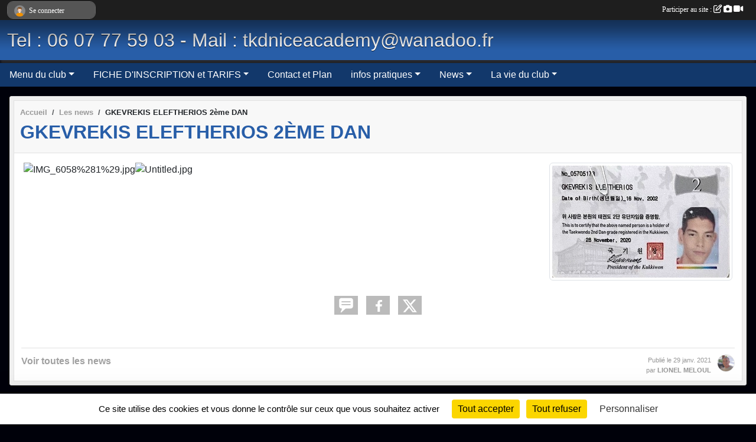

--- FILE ---
content_type: text/html; charset=UTF-8
request_url: https://www.tkdna.com/mumb-30-30-f0f0f0/5da5837865143_IMG9407.jpg
body_size: 1631
content:
���� JFIF  ` `  �� ;CREATOR: gd-jpeg v1.0 (using IJG JPEG v80), quality = 90
�� C 


�� C		��    ��           	
�� �   } !1AQa"q2���#B��R��$3br�	
%&'()*456789:CDEFGHIJSTUVWXYZcdefghijstuvwxyz���������������������������������������������������������������������������        	
�� �  w !1AQaq"2�B����	#3R�br�
$4�%�&'()*56789:CDEFGHIJSTUVWXYZcdefghijstuvwxyz��������������������������������������������������������������������������   ? �'�� �i:-垳�,�h&�s�M42e��,A< $ch��:uZ|�MIn|�࿍�>����jw^ �/��4V����:����nH��Wڹ��S��g���ú�ײ��>��c�OY��E���KX#�H�1ȳ)����s�����R��W��U��;I^����K����i孙����t<:f*����[a{���Y�����[�-�r��2"* dpW<�g5���֖���g{u�Km>�40��� �����z�W�ʕ^V�G�aT�6{�c�g)�6�6�h/���n]W,���F:�G�_A��﨣��)%M�oT}Sk�*� �]\���4y�ׯ'Ql�|ݑ���oY����X��_�Ѥ�K����;ڸ���T�۱�~
�����[km��g1D�����c-��9�|d9f�.��E�U�]	km�e�)�Y�W����Z|6�0�ea� AR$�}9�V�g}�b��(��#�M���n�f��iSY��%`*�gi�+Ҍ�ё�n���7���.�T�kK��w��C$�IbNO�������EX�/e6�Q�S�`�-ݲ_ʼ����tEYhc\Ƭ	"����f&��Ik�j��7t�� 1]ԝ�ل���

--- FILE ---
content_type: text/html; charset=UTF-8
request_url: https://www.tkdna.com/visites
body_size: 6
content:
294549